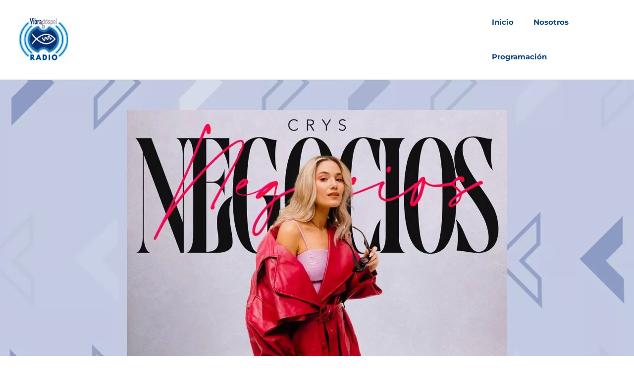

--- FILE ---
content_type: text/css
request_url: https://www.vibragospelradio.com/wp-content/uploads/elementor/css/post-3582.css?ver=1759563755
body_size: -35
content:
.elementor-3582 .elementor-element.elementor-element-2e4d0e5:not(.elementor-motion-effects-element-type-background) > .elementor-widget-wrap, .elementor-3582 .elementor-element.elementor-element-2e4d0e5 > .elementor-widget-wrap > .elementor-motion-effects-container > .elementor-motion-effects-layer{background-color:#FFFFFF6E;}.elementor-3582 .elementor-element.elementor-element-2e4d0e5 > .elementor-element-populated, .elementor-3582 .elementor-element.elementor-element-2e4d0e5 > .elementor-element-populated > .elementor-background-overlay, .elementor-3582 .elementor-element.elementor-element-2e4d0e5 > .elementor-background-slideshow{border-radius:10px 10px 10px 10px;}.elementor-3582 .elementor-element.elementor-element-2e4d0e5 > .elementor-element-populated{transition:background 0.3s, border 0.3s, border-radius 0.3s, box-shadow 0.3s;}.elementor-3582 .elementor-element.elementor-element-2e4d0e5 > .elementor-element-populated > .elementor-background-overlay{transition:background 0.3s, border-radius 0.3s, opacity 0.3s;}.elementor-widget-text-editor{font-family:var( --e-global-typography-text-font-family ), Sans-serif;font-weight:var( --e-global-typography-text-font-weight );color:var( --e-global-color-text );}.elementor-widget-text-editor.elementor-drop-cap-view-stacked .elementor-drop-cap{background-color:var( --e-global-color-primary );}.elementor-widget-text-editor.elementor-drop-cap-view-framed .elementor-drop-cap, .elementor-widget-text-editor.elementor-drop-cap-view-default .elementor-drop-cap{color:var( --e-global-color-primary );border-color:var( --e-global-color-primary );}.elementor-3582 .elementor-element.elementor-element-3c07eaf{font-family:"Roboto", Sans-serif;font-size:16px;font-weight:400;color:#000000;}

--- FILE ---
content_type: text/css
request_url: https://www.vibragospelradio.com/wp-content/uploads/elementor/css/post-2685.css?ver=1759290863
body_size: 755
content:
.elementor-2685 .elementor-element.elementor-element-136a4e4:not(.elementor-motion-effects-element-type-background), .elementor-2685 .elementor-element.elementor-element-136a4e4 > .elementor-motion-effects-container > .elementor-motion-effects-layer{background-color:#FFFFFF;}.elementor-2685 .elementor-element.elementor-element-136a4e4{border-style:solid;border-width:0px 0px 2px 0px;border-color:#D2D2D269;transition:background 0.3s, border 0.3s, border-radius 0.3s, box-shadow 0.3s;}.elementor-2685 .elementor-element.elementor-element-136a4e4, .elementor-2685 .elementor-element.elementor-element-136a4e4 > .elementor-background-overlay{border-radius:0px 0px 0px 0px;}.elementor-2685 .elementor-element.elementor-element-136a4e4 > .elementor-background-overlay{transition:background 0.3s, border-radius 0.3s, opacity 0.3s;}.elementor-bc-flex-widget .elementor-2685 .elementor-element.elementor-element-80f6c17.elementor-column .elementor-widget-wrap{align-items:center;}.elementor-2685 .elementor-element.elementor-element-80f6c17.elementor-column.elementor-element[data-element_type="column"] > .elementor-widget-wrap.elementor-element-populated{align-content:center;align-items:center;}.elementor-widget-image .widget-image-caption{color:var( --e-global-color-text );font-family:var( --e-global-typography-text-font-family ), Sans-serif;font-weight:var( --e-global-typography-text-font-weight );}.elementor-2685 .elementor-element.elementor-element-57f8fd8 > .elementor-widget-container{--e-transform-origin-x:center;--e-transform-origin-y:center;}.elementor-bc-flex-widget .elementor-2685 .elementor-element.elementor-element-c2e03a2.elementor-column .elementor-widget-wrap{align-items:center;}.elementor-2685 .elementor-element.elementor-element-c2e03a2.elementor-column.elementor-element[data-element_type="column"] > .elementor-widget-wrap.elementor-element-populated{align-content:center;align-items:center;}.elementor-2685 .elementor-element.elementor-element-c2e03a2 > .elementor-widget-wrap > .elementor-widget:not(.elementor-widget__width-auto):not(.elementor-widget__width-initial):not(:last-child):not(.elementor-absolute){margin-bottom:0px;}.elementor-bc-flex-widget .elementor-2685 .elementor-element.elementor-element-3dc76e7.elementor-column .elementor-widget-wrap{align-items:center;}.elementor-2685 .elementor-element.elementor-element-3dc76e7.elementor-column.elementor-element[data-element_type="column"] > .elementor-widget-wrap.elementor-element-populated{align-content:center;align-items:center;}.elementor-bc-flex-widget .elementor-2685 .elementor-element.elementor-element-adc1cd4.elementor-column .elementor-widget-wrap{align-items:center;}.elementor-2685 .elementor-element.elementor-element-adc1cd4.elementor-column.elementor-element[data-element_type="column"] > .elementor-widget-wrap.elementor-element-populated{align-content:center;align-items:center;}.elementor-bc-flex-widget .elementor-2685 .elementor-element.elementor-element-3014667.elementor-column .elementor-widget-wrap{align-items:center;}.elementor-2685 .elementor-element.elementor-element-3014667.elementor-column.elementor-element[data-element_type="column"] > .elementor-widget-wrap.elementor-element-populated{align-content:center;align-items:center;}.elementor-2685 .elementor-element.elementor-element-3014667.elementor-column > .elementor-widget-wrap{justify-content:center;}.elementor-widget-nav-menu .elementor-nav-menu .elementor-item{font-family:var( --e-global-typography-primary-font-family ), Sans-serif;font-weight:var( --e-global-typography-primary-font-weight );}.elementor-widget-nav-menu .elementor-nav-menu--main .elementor-item{color:var( --e-global-color-text );fill:var( --e-global-color-text );}.elementor-widget-nav-menu .elementor-nav-menu--main .elementor-item:hover,
					.elementor-widget-nav-menu .elementor-nav-menu--main .elementor-item.elementor-item-active,
					.elementor-widget-nav-menu .elementor-nav-menu--main .elementor-item.highlighted,
					.elementor-widget-nav-menu .elementor-nav-menu--main .elementor-item:focus{color:var( --e-global-color-accent );fill:var( --e-global-color-accent );}.elementor-widget-nav-menu .elementor-nav-menu--main:not(.e--pointer-framed) .elementor-item:before,
					.elementor-widget-nav-menu .elementor-nav-menu--main:not(.e--pointer-framed) .elementor-item:after{background-color:var( --e-global-color-accent );}.elementor-widget-nav-menu .e--pointer-framed .elementor-item:before,
					.elementor-widget-nav-menu .e--pointer-framed .elementor-item:after{border-color:var( --e-global-color-accent );}.elementor-widget-nav-menu{--e-nav-menu-divider-color:var( --e-global-color-text );}.elementor-widget-nav-menu .elementor-nav-menu--dropdown .elementor-item, .elementor-widget-nav-menu .elementor-nav-menu--dropdown  .elementor-sub-item{font-family:var( --e-global-typography-accent-font-family ), Sans-serif;font-weight:var( --e-global-typography-accent-font-weight );}.elementor-2685 .elementor-element.elementor-element-046c859 .elementor-nav-menu .elementor-item{font-family:"Montserrat", Sans-serif;font-weight:700;}.elementor-2685 .elementor-element.elementor-element-046c859 .elementor-nav-menu--main .elementor-item{color:#0F487D;fill:#0F487D;padding-top:25px;padding-bottom:25px;}.elementor-2685 .elementor-element.elementor-element-046c859 .elementor-nav-menu--main .elementor-item:hover,
					.elementor-2685 .elementor-element.elementor-element-046c859 .elementor-nav-menu--main .elementor-item.elementor-item-active,
					.elementor-2685 .elementor-element.elementor-element-046c859 .elementor-nav-menu--main .elementor-item.highlighted,
					.elementor-2685 .elementor-element.elementor-element-046c859 .elementor-nav-menu--main .elementor-item:focus{color:#B4B4B4;fill:#B4B4B4;}.elementor-2685 .elementor-element.elementor-element-046c859 .elementor-nav-menu--main .elementor-item.elementor-item-active{color:#B4B4B4;}.elementor-2685 .elementor-element.elementor-element-046c859 .elementor-nav-menu--dropdown a, .elementor-2685 .elementor-element.elementor-element-046c859 .elementor-menu-toggle{color:#0F487D;}.elementor-2685 .elementor-element.elementor-element-046c859 .elementor-nav-menu--dropdown{background-color:#FFFFFF;}.elementor-2685 .elementor-element.elementor-element-046c859 .elementor-nav-menu--dropdown a:hover,
					.elementor-2685 .elementor-element.elementor-element-046c859 .elementor-nav-menu--dropdown a.elementor-item-active,
					.elementor-2685 .elementor-element.elementor-element-046c859 .elementor-nav-menu--dropdown a.highlighted,
					.elementor-2685 .elementor-element.elementor-element-046c859 .elementor-menu-toggle:hover{color:#FFFFFF;}.elementor-2685 .elementor-element.elementor-element-046c859 .elementor-nav-menu--dropdown a:hover,
					.elementor-2685 .elementor-element.elementor-element-046c859 .elementor-nav-menu--dropdown a.elementor-item-active,
					.elementor-2685 .elementor-element.elementor-element-046c859 .elementor-nav-menu--dropdown a.highlighted{background-color:#0F487D;}.elementor-2685 .elementor-element.elementor-element-046c859 .elementor-nav-menu--dropdown a.elementor-item-active{color:#FFFFFF;background-color:#0F487D;}.elementor-2685 .elementor-element.elementor-element-9b8698b:not(.elementor-motion-effects-element-type-background), .elementor-2685 .elementor-element.elementor-element-9b8698b > .elementor-motion-effects-container > .elementor-motion-effects-layer{background-color:#FFFFFF;}.elementor-2685 .elementor-element.elementor-element-9b8698b{transition:background 0.3s, border 0.3s, border-radius 0.3s, box-shadow 0.3s;}.elementor-2685 .elementor-element.elementor-element-9b8698b > .elementor-background-overlay{transition:background 0.3s, border-radius 0.3s, opacity 0.3s;}.elementor-bc-flex-widget .elementor-2685 .elementor-element.elementor-element-ab389ad.elementor-column .elementor-widget-wrap{align-items:center;}.elementor-2685 .elementor-element.elementor-element-ab389ad.elementor-column.elementor-element[data-element_type="column"] > .elementor-widget-wrap.elementor-element-populated{align-content:center;align-items:center;}.elementor-bc-flex-widget .elementor-2685 .elementor-element.elementor-element-dfa2e23.elementor-column .elementor-widget-wrap{align-items:center;}.elementor-2685 .elementor-element.elementor-element-dfa2e23.elementor-column.elementor-element[data-element_type="column"] > .elementor-widget-wrap.elementor-element-populated{align-content:center;align-items:center;}.elementor-2685 .elementor-element.elementor-element-dfa2e23.elementor-column > .elementor-widget-wrap{justify-content:center;}.elementor-2685 .elementor-element.elementor-element-00a86ef .elementor-nav-menu .elementor-item{font-family:"Montserrat", Sans-serif;font-weight:700;}.elementor-2685 .elementor-element.elementor-element-00a86ef .elementor-nav-menu--main .elementor-item{color:#0F487D;fill:#0F487D;padding-top:25px;padding-bottom:25px;}.elementor-2685 .elementor-element.elementor-element-00a86ef .elementor-nav-menu--main .elementor-item:hover,
					.elementor-2685 .elementor-element.elementor-element-00a86ef .elementor-nav-menu--main .elementor-item.elementor-item-active,
					.elementor-2685 .elementor-element.elementor-element-00a86ef .elementor-nav-menu--main .elementor-item.highlighted,
					.elementor-2685 .elementor-element.elementor-element-00a86ef .elementor-nav-menu--main .elementor-item:focus{color:#0F487D;fill:#0F487D;}.elementor-2685 .elementor-element.elementor-element-00a86ef .elementor-nav-menu--main .elementor-item.elementor-item-active{color:#B6B6B6;}.elementor-2685 .elementor-element.elementor-element-00a86ef .elementor-nav-menu--dropdown a, .elementor-2685 .elementor-element.elementor-element-00a86ef .elementor-menu-toggle{color:#0F487D;}.elementor-2685 .elementor-element.elementor-element-00a86ef .elementor-nav-menu--dropdown a:hover,
					.elementor-2685 .elementor-element.elementor-element-00a86ef .elementor-nav-menu--dropdown a.elementor-item-active,
					.elementor-2685 .elementor-element.elementor-element-00a86ef .elementor-nav-menu--dropdown a.highlighted,
					.elementor-2685 .elementor-element.elementor-element-00a86ef .elementor-menu-toggle:hover{color:#FFFFFF;}.elementor-2685 .elementor-element.elementor-element-00a86ef .elementor-nav-menu--dropdown a:hover,
					.elementor-2685 .elementor-element.elementor-element-00a86ef .elementor-nav-menu--dropdown a.elementor-item-active,
					.elementor-2685 .elementor-element.elementor-element-00a86ef .elementor-nav-menu--dropdown a.highlighted{background-color:#0F487D;}.elementor-2685 .elementor-element.elementor-element-00a86ef .elementor-nav-menu--dropdown a.elementor-item-active{color:#FFFFFF;background-color:#0F487D;}@media(min-width:768px){.elementor-2685 .elementor-element.elementor-element-80f6c17{width:15.3%;}.elementor-2685 .elementor-element.elementor-element-c2e03a2{width:31.754%;}.elementor-2685 .elementor-element.elementor-element-adc1cd4{width:16.963%;}.elementor-2685 .elementor-element.elementor-element-3014667{width:27.701%;}}@media(max-width:1024px) and (min-width:768px){.elementor-2685 .elementor-element.elementor-element-80f6c17{width:25%;}.elementor-2685 .elementor-element.elementor-element-c2e03a2{width:30%;}.elementor-2685 .elementor-element.elementor-element-3dc76e7{width:25%;}.elementor-2685 .elementor-element.elementor-element-adc1cd4{width:10%;}.elementor-2685 .elementor-element.elementor-element-3014667{width:10%;}}@media(max-width:1024px){.elementor-2685 .elementor-element.elementor-element-57f8fd8 img{width:70%;}}@media(max-width:767px){.elementor-2685 .elementor-element.elementor-element-c2e03a2{width:80%;}.elementor-2685 .elementor-element.elementor-element-fb75d97{width:20%;}.elementor-bc-flex-widget .elementor-2685 .elementor-element.elementor-element-fb75d97.elementor-column .elementor-widget-wrap{align-items:center;}.elementor-2685 .elementor-element.elementor-element-fb75d97.elementor-column.elementor-element[data-element_type="column"] > .elementor-widget-wrap.elementor-element-populated{align-content:center;align-items:center;}.elementor-2685 .elementor-element.elementor-element-3d687eb{text-align:left;}.elementor-2685 .elementor-element.elementor-element-ab389ad{width:65%;}.elementor-2685 .elementor-element.elementor-element-dfa2e23{width:15%;}}

--- FILE ---
content_type: text/css
request_url: https://www.vibragospelradio.com/wp-content/uploads/elementor/css/post-38.css?ver=1759290863
body_size: 518
content:
.elementor-38 .elementor-element.elementor-element-5a36632 > .elementor-container > .elementor-column > .elementor-widget-wrap{align-content:center;align-items:center;}.elementor-38 .elementor-element.elementor-element-5a36632:not(.elementor-motion-effects-element-type-background), .elementor-38 .elementor-element.elementor-element-5a36632 > .elementor-motion-effects-container > .elementor-motion-effects-layer{background-color:transparent;background-image:linear-gradient(180deg, #252525 90%, #29C8F2 100%);}.elementor-38 .elementor-element.elementor-element-5a36632{transition:background 0.3s, border 0.3s, border-radius 0.3s, box-shadow 0.3s;}.elementor-38 .elementor-element.elementor-element-5a36632 > .elementor-background-overlay{transition:background 0.3s, border-radius 0.3s, opacity 0.3s;}.elementor-widget-heading .elementor-heading-title{font-family:var( --e-global-typography-primary-font-family ), Sans-serif;font-weight:var( --e-global-typography-primary-font-weight );color:var( --e-global-color-primary );}.elementor-38 .elementor-element.elementor-element-abc0627 > .elementor-widget-container{margin:20px 20px 20px 20px;}.elementor-38 .elementor-element.elementor-element-abc0627{text-align:center;}.elementor-38 .elementor-element.elementor-element-abc0627 .elementor-heading-title{font-family:"Arial", Sans-serif;font-size:42px;font-weight:600;color:#FFFFFF;}.elementor-38 .elementor-element.elementor-element-0cc10d2 .elementor-repeater-item-ab20beb.elementor-social-icon{background-color:#8A1597;}.elementor-38 .elementor-element.elementor-element-0cc10d2{--grid-template-columns:repeat(0, auto);--grid-column-gap:5px;--grid-row-gap:0px;}.elementor-38 .elementor-element.elementor-element-0cc10d2 .elementor-widget-container{text-align:center;}.elementor-38 .elementor-element.elementor-element-524c70d{--spacer-size:90px;}.elementor-bc-flex-widget .elementor-38 .elementor-element.elementor-element-6887099.elementor-column .elementor-widget-wrap{align-items:center;}.elementor-38 .elementor-element.elementor-element-6887099.elementor-column.elementor-element[data-element_type="column"] > .elementor-widget-wrap.elementor-element-populated{align-content:center;align-items:center;}.elementor-38 .elementor-element.elementor-element-6887099.elementor-column > .elementor-widget-wrap{justify-content:center;}.elementor-widget-theme-site-logo .widget-image-caption{color:var( --e-global-color-text );font-family:var( --e-global-typography-text-font-family ), Sans-serif;font-weight:var( --e-global-typography-text-font-weight );}.elementor-widget-text-editor{font-family:var( --e-global-typography-text-font-family ), Sans-serif;font-weight:var( --e-global-typography-text-font-weight );color:var( --e-global-color-text );}.elementor-widget-text-editor.elementor-drop-cap-view-stacked .elementor-drop-cap{background-color:var( --e-global-color-primary );}.elementor-widget-text-editor.elementor-drop-cap-view-framed .elementor-drop-cap, .elementor-widget-text-editor.elementor-drop-cap-view-default .elementor-drop-cap{color:var( --e-global-color-primary );border-color:var( --e-global-color-primary );}.elementor-38 .elementor-element.elementor-element-6e26121{text-align:center;}.elementor-38 .elementor-element.elementor-element-6e26121 .elementor-heading-title{font-family:"Arial", Sans-serif;font-size:42px;font-weight:600;color:#FFFFFF;}.elementor-widget-icon-list .elementor-icon-list-item:not(:last-child):after{border-color:var( --e-global-color-text );}.elementor-widget-icon-list .elementor-icon-list-icon i{color:var( --e-global-color-primary );}.elementor-widget-icon-list .elementor-icon-list-icon svg{fill:var( --e-global-color-primary );}.elementor-widget-icon-list .elementor-icon-list-item > .elementor-icon-list-text, .elementor-widget-icon-list .elementor-icon-list-item > a{font-family:var( --e-global-typography-text-font-family ), Sans-serif;font-weight:var( --e-global-typography-text-font-weight );}.elementor-widget-icon-list .elementor-icon-list-text{color:var( --e-global-color-secondary );}.elementor-38 .elementor-element.elementor-element-2d314fe .elementor-icon-list-icon i{color:#FCFCFC;transition:color 0.3s;}.elementor-38 .elementor-element.elementor-element-2d314fe .elementor-icon-list-icon svg{fill:#FCFCFC;transition:fill 0.3s;}.elementor-38 .elementor-element.elementor-element-2d314fe .elementor-icon-list-item:hover .elementor-icon-list-icon i{color:#0073E4;}.elementor-38 .elementor-element.elementor-element-2d314fe .elementor-icon-list-item:hover .elementor-icon-list-icon svg{fill:#0073E4;}.elementor-38 .elementor-element.elementor-element-2d314fe{--e-icon-list-icon-size:14px;--icon-vertical-offset:0px;}.elementor-38 .elementor-element.elementor-element-2d314fe .elementor-icon-list-text{color:#FFFFFF;transition:color 0.3s;}.elementor-38 .elementor-element.elementor-element-2b245a6{--spacer-size:50px;}@media(max-width:1024px){.elementor-38 .elementor-element.elementor-element-abc0627 > .elementor-widget-container{margin:0px 0px 0px 0px;}.elementor-38 .elementor-element.elementor-element-abc0627 .elementor-heading-title{font-size:20px;}.elementor-38 .elementor-element.elementor-element-6e26121 > .elementor-widget-container{margin:5px 5px 5px 5px;}.elementor-38 .elementor-element.elementor-element-6e26121 .elementor-heading-title{font-size:20px;}}@media(max-width:767px){.elementor-38 .elementor-element.elementor-element-abc0627 .elementor-heading-title{font-size:20px;}.elementor-38 .elementor-element.elementor-element-524c70d{--spacer-size:0px;}.elementor-38 .elementor-element.elementor-element-6e26121 > .elementor-widget-container{margin:0px 0px 0px 0px;}.elementor-38 .elementor-element.elementor-element-6e26121 .elementor-heading-title{font-size:20px;}}